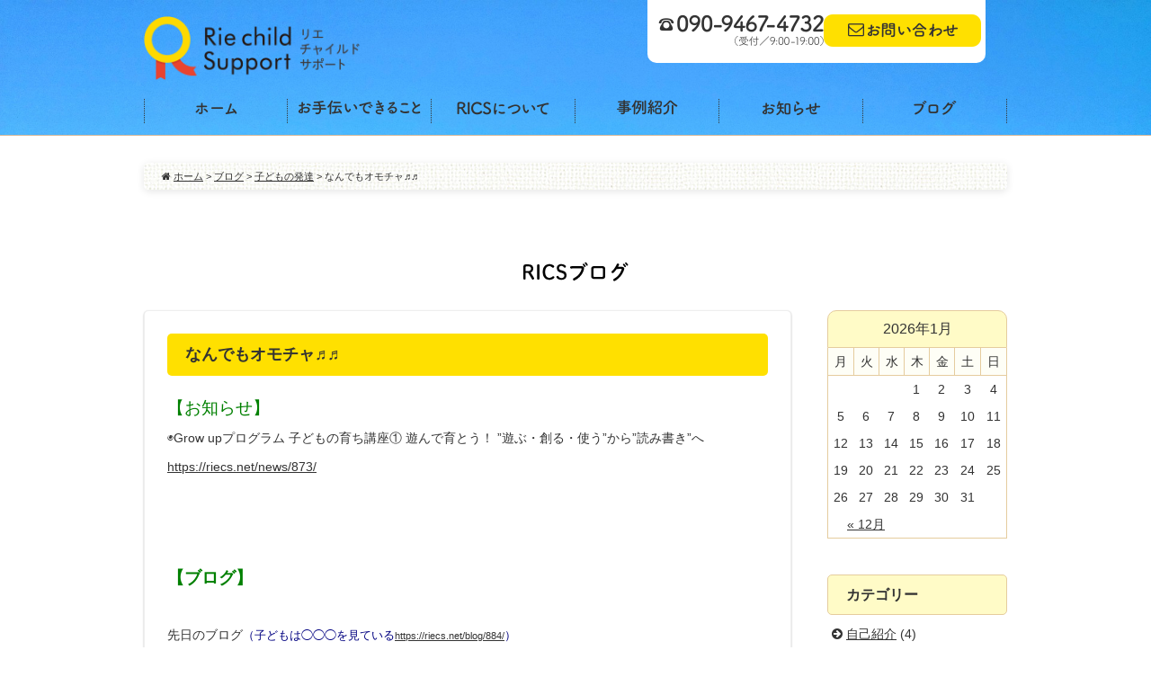

--- FILE ---
content_type: text/html; charset=UTF-8
request_url: https://riecs.net/blog/895/
body_size: 37793
content:
<!doctype html>
<html lang="ja">
<head prefix="og: http://ogp.me/ns# fb: http://ogp.me/ns/fb# article: http://ogp.me/ns/article#">
<meta charset="UTF-8">
<title>なんでもオモチャ♬♬ &laquo;  Rie Child Support（リエチャイルドサポート）</title>
<meta name="viewport" content="width=device-width,initial-scale=1">
<meta name="format-detection" content="telephone=no">
<!-- OGP -->
<meta property="og:title" content="なんでもオモチャ♬♬" />
<meta property="og:type" content="article" />
<meta property="og:url" content="https://riecs.net/blog/895/" />
<meta property="og:image" content="https://riecs.net/wp-content/uploads/2018/01/IMG_9891-1200x630.jpg" />
<meta property="og:description" content="【お知らせ】 ◉Grow upプログラム 子どもの育ち講座① 遊んで育とう！ ”遊ぶ・創る・使う”から”読み書き”へ　　　 https://riecs.net/news/873/ &nbsp; 【ブロ" />
<meta property="og:site_name" content="Rie Child Support（リエチャイルドサポート）" />
<meta property="fb:app_id" content="1081409418573617" /><meta name='robots' content='max-image-preview:large' />
<link rel='dns-prefetch' href='//secure.gravatar.com' />
<link rel='dns-prefetch' href='//s.w.org' />
<link rel='dns-prefetch' href='//v0.wordpress.com' />
<link rel='stylesheet' id='wp-block-library-css'  href='https://riecs.net/wp-includes/css/dist/block-library/style.min.css?ver=6.0.11' type='text/css' media='all' />
<style id='wp-block-library-inline-css' type='text/css'>
.has-text-align-justify{text-align:justify;}
</style>
<style id='global-styles-inline-css' type='text/css'>
body{--wp--preset--color--black: #000000;--wp--preset--color--cyan-bluish-gray: #abb8c3;--wp--preset--color--white: #ffffff;--wp--preset--color--pale-pink: #f78da7;--wp--preset--color--vivid-red: #cf2e2e;--wp--preset--color--luminous-vivid-orange: #ff6900;--wp--preset--color--luminous-vivid-amber: #fcb900;--wp--preset--color--light-green-cyan: #7bdcb5;--wp--preset--color--vivid-green-cyan: #00d084;--wp--preset--color--pale-cyan-blue: #8ed1fc;--wp--preset--color--vivid-cyan-blue: #0693e3;--wp--preset--color--vivid-purple: #9b51e0;--wp--preset--gradient--vivid-cyan-blue-to-vivid-purple: linear-gradient(135deg,rgba(6,147,227,1) 0%,rgb(155,81,224) 100%);--wp--preset--gradient--light-green-cyan-to-vivid-green-cyan: linear-gradient(135deg,rgb(122,220,180) 0%,rgb(0,208,130) 100%);--wp--preset--gradient--luminous-vivid-amber-to-luminous-vivid-orange: linear-gradient(135deg,rgba(252,185,0,1) 0%,rgba(255,105,0,1) 100%);--wp--preset--gradient--luminous-vivid-orange-to-vivid-red: linear-gradient(135deg,rgba(255,105,0,1) 0%,rgb(207,46,46) 100%);--wp--preset--gradient--very-light-gray-to-cyan-bluish-gray: linear-gradient(135deg,rgb(238,238,238) 0%,rgb(169,184,195) 100%);--wp--preset--gradient--cool-to-warm-spectrum: linear-gradient(135deg,rgb(74,234,220) 0%,rgb(151,120,209) 20%,rgb(207,42,186) 40%,rgb(238,44,130) 60%,rgb(251,105,98) 80%,rgb(254,248,76) 100%);--wp--preset--gradient--blush-light-purple: linear-gradient(135deg,rgb(255,206,236) 0%,rgb(152,150,240) 100%);--wp--preset--gradient--blush-bordeaux: linear-gradient(135deg,rgb(254,205,165) 0%,rgb(254,45,45) 50%,rgb(107,0,62) 100%);--wp--preset--gradient--luminous-dusk: linear-gradient(135deg,rgb(255,203,112) 0%,rgb(199,81,192) 50%,rgb(65,88,208) 100%);--wp--preset--gradient--pale-ocean: linear-gradient(135deg,rgb(255,245,203) 0%,rgb(182,227,212) 50%,rgb(51,167,181) 100%);--wp--preset--gradient--electric-grass: linear-gradient(135deg,rgb(202,248,128) 0%,rgb(113,206,126) 100%);--wp--preset--gradient--midnight: linear-gradient(135deg,rgb(2,3,129) 0%,rgb(40,116,252) 100%);--wp--preset--duotone--dark-grayscale: url('#wp-duotone-dark-grayscale');--wp--preset--duotone--grayscale: url('#wp-duotone-grayscale');--wp--preset--duotone--purple-yellow: url('#wp-duotone-purple-yellow');--wp--preset--duotone--blue-red: url('#wp-duotone-blue-red');--wp--preset--duotone--midnight: url('#wp-duotone-midnight');--wp--preset--duotone--magenta-yellow: url('#wp-duotone-magenta-yellow');--wp--preset--duotone--purple-green: url('#wp-duotone-purple-green');--wp--preset--duotone--blue-orange: url('#wp-duotone-blue-orange');--wp--preset--font-size--small: 13px;--wp--preset--font-size--medium: 20px;--wp--preset--font-size--large: 36px;--wp--preset--font-size--x-large: 42px;}.has-black-color{color: var(--wp--preset--color--black) !important;}.has-cyan-bluish-gray-color{color: var(--wp--preset--color--cyan-bluish-gray) !important;}.has-white-color{color: var(--wp--preset--color--white) !important;}.has-pale-pink-color{color: var(--wp--preset--color--pale-pink) !important;}.has-vivid-red-color{color: var(--wp--preset--color--vivid-red) !important;}.has-luminous-vivid-orange-color{color: var(--wp--preset--color--luminous-vivid-orange) !important;}.has-luminous-vivid-amber-color{color: var(--wp--preset--color--luminous-vivid-amber) !important;}.has-light-green-cyan-color{color: var(--wp--preset--color--light-green-cyan) !important;}.has-vivid-green-cyan-color{color: var(--wp--preset--color--vivid-green-cyan) !important;}.has-pale-cyan-blue-color{color: var(--wp--preset--color--pale-cyan-blue) !important;}.has-vivid-cyan-blue-color{color: var(--wp--preset--color--vivid-cyan-blue) !important;}.has-vivid-purple-color{color: var(--wp--preset--color--vivid-purple) !important;}.has-black-background-color{background-color: var(--wp--preset--color--black) !important;}.has-cyan-bluish-gray-background-color{background-color: var(--wp--preset--color--cyan-bluish-gray) !important;}.has-white-background-color{background-color: var(--wp--preset--color--white) !important;}.has-pale-pink-background-color{background-color: var(--wp--preset--color--pale-pink) !important;}.has-vivid-red-background-color{background-color: var(--wp--preset--color--vivid-red) !important;}.has-luminous-vivid-orange-background-color{background-color: var(--wp--preset--color--luminous-vivid-orange) !important;}.has-luminous-vivid-amber-background-color{background-color: var(--wp--preset--color--luminous-vivid-amber) !important;}.has-light-green-cyan-background-color{background-color: var(--wp--preset--color--light-green-cyan) !important;}.has-vivid-green-cyan-background-color{background-color: var(--wp--preset--color--vivid-green-cyan) !important;}.has-pale-cyan-blue-background-color{background-color: var(--wp--preset--color--pale-cyan-blue) !important;}.has-vivid-cyan-blue-background-color{background-color: var(--wp--preset--color--vivid-cyan-blue) !important;}.has-vivid-purple-background-color{background-color: var(--wp--preset--color--vivid-purple) !important;}.has-black-border-color{border-color: var(--wp--preset--color--black) !important;}.has-cyan-bluish-gray-border-color{border-color: var(--wp--preset--color--cyan-bluish-gray) !important;}.has-white-border-color{border-color: var(--wp--preset--color--white) !important;}.has-pale-pink-border-color{border-color: var(--wp--preset--color--pale-pink) !important;}.has-vivid-red-border-color{border-color: var(--wp--preset--color--vivid-red) !important;}.has-luminous-vivid-orange-border-color{border-color: var(--wp--preset--color--luminous-vivid-orange) !important;}.has-luminous-vivid-amber-border-color{border-color: var(--wp--preset--color--luminous-vivid-amber) !important;}.has-light-green-cyan-border-color{border-color: var(--wp--preset--color--light-green-cyan) !important;}.has-vivid-green-cyan-border-color{border-color: var(--wp--preset--color--vivid-green-cyan) !important;}.has-pale-cyan-blue-border-color{border-color: var(--wp--preset--color--pale-cyan-blue) !important;}.has-vivid-cyan-blue-border-color{border-color: var(--wp--preset--color--vivid-cyan-blue) !important;}.has-vivid-purple-border-color{border-color: var(--wp--preset--color--vivid-purple) !important;}.has-vivid-cyan-blue-to-vivid-purple-gradient-background{background: var(--wp--preset--gradient--vivid-cyan-blue-to-vivid-purple) !important;}.has-light-green-cyan-to-vivid-green-cyan-gradient-background{background: var(--wp--preset--gradient--light-green-cyan-to-vivid-green-cyan) !important;}.has-luminous-vivid-amber-to-luminous-vivid-orange-gradient-background{background: var(--wp--preset--gradient--luminous-vivid-amber-to-luminous-vivid-orange) !important;}.has-luminous-vivid-orange-to-vivid-red-gradient-background{background: var(--wp--preset--gradient--luminous-vivid-orange-to-vivid-red) !important;}.has-very-light-gray-to-cyan-bluish-gray-gradient-background{background: var(--wp--preset--gradient--very-light-gray-to-cyan-bluish-gray) !important;}.has-cool-to-warm-spectrum-gradient-background{background: var(--wp--preset--gradient--cool-to-warm-spectrum) !important;}.has-blush-light-purple-gradient-background{background: var(--wp--preset--gradient--blush-light-purple) !important;}.has-blush-bordeaux-gradient-background{background: var(--wp--preset--gradient--blush-bordeaux) !important;}.has-luminous-dusk-gradient-background{background: var(--wp--preset--gradient--luminous-dusk) !important;}.has-pale-ocean-gradient-background{background: var(--wp--preset--gradient--pale-ocean) !important;}.has-electric-grass-gradient-background{background: var(--wp--preset--gradient--electric-grass) !important;}.has-midnight-gradient-background{background: var(--wp--preset--gradient--midnight) !important;}.has-small-font-size{font-size: var(--wp--preset--font-size--small) !important;}.has-medium-font-size{font-size: var(--wp--preset--font-size--medium) !important;}.has-large-font-size{font-size: var(--wp--preset--font-size--large) !important;}.has-x-large-font-size{font-size: var(--wp--preset--font-size--x-large) !important;}
</style>
<link rel='stylesheet' id='contact-form-7-css'  href='https://riecs.net/wp-content/plugins/contact-form-7/includes/css/styles.css?ver=5.6' type='text/css' media='all' />
<link rel='stylesheet' id='rics-style-css'  href='https://riecs.net/wp-content/themes/rics_new/style.css?ver=6.0.11' type='text/css' media='all' />
<link rel='stylesheet' id='rics-fontawesome-css'  href='https://riecs.net/wp-content/themes/rics_new/css/font-awesome.min.css?ver=6.0.11' type='text/css' media='all' />
<link rel='stylesheet' id='rics-flexslider_css-css'  href='https://riecs.net/wp-content/themes/rics_new/js/flexslider.css?ver=6.0.11' type='text/css' media='all' />
<link rel='stylesheet' id='rics-slidebars-css-css'  href='https://riecs.net/wp-content/themes/rics_new/js/slidebars.min.css?ver=6.0.11' type='text/css' media='all' />
<link rel='stylesheet' id='fancybox-css'  href='https://riecs.net/wp-content/plugins/easy-fancybox/css/jquery.fancybox.min.css?ver=1.3.24' type='text/css' media='screen' />
<link rel='stylesheet' id='jetpack_css-css'  href='https://riecs.net/wp-content/plugins/jetpack/css/jetpack.css?ver=9.4.4' type='text/css' media='all' />
<script type='text/javascript' src='https://riecs.net/wp-includes/js/jquery/jquery.min.js?ver=3.6.0' id='jquery-core-js'></script>
<script type='text/javascript' src='https://riecs.net/wp-includes/js/jquery/jquery-migrate.min.js?ver=3.3.2' id='jquery-migrate-js'></script>
<script type='text/javascript' src='https://riecs.net/wp-content/themes/rics_new/js/jquery.flexslider-min.js?ver=6.0.11' id='rics-flexslider-js'></script>
<script type='text/javascript' src='https://riecs.net/wp-content/themes/rics_new/js/config.js?ver=6.0.11' id='rics-config-js'></script>
<script type='text/javascript' src='https://riecs.net/wp-content/themes/rics_new/js/slidebars.min.js?ver=6.0.11' id='rics-slidebars-js'></script>
<script type='text/javascript' src='https://riecs.net/wp-content/themes/rics_new/js/slidebars_config.js?ver=6.0.11' id='rics-slidebars_config-js'></script>
<link rel="https://api.w.org/" href="https://riecs.net/wp-json/" /><link rel="alternate" type="application/json+oembed" href="https://riecs.net/wp-json/oembed/1.0/embed?url=https%3A%2F%2Friecs.net%2Fblog%2F895%2F" />
<link rel="alternate" type="text/xml+oembed" href="https://riecs.net/wp-json/oembed/1.0/embed?url=https%3A%2F%2Friecs.net%2Fblog%2F895%2F&#038;format=xml" />
<style type='text/css'>img#wpstats{display:none}</style><style type="text/css">.recentcomments a{display:inline !important;padding:0 !important;margin:0 !important;}</style></head>

<body>
<div id="fb-root"></div>
<script>(function(d, s, id) {
  var js, fjs = d.getElementsByTagName(s)[0];
  if (d.getElementById(id)) return;
  js = d.createElement(s); js.id = id;
  js.src = "//connect.facebook.net/ja_JP/sdk.js#xfbml=1&version=v2.7&appId=1081409418573617";
  fjs.parentNode.insertBefore(js, fjs);
}(document, 'script', 'facebook-jssdk'));</script>

<div id="sb-site">
	<header>
	 <div id="header">
		<div id="head">
			<h1><a href="https://riecs.net"><img src="https://riecs.net/wp-content/themes/rics_new/images/logo.png" alt="リエチャイルドサポート（RICS）" /></a></h1>
			<ul id="hm">
				<li class="hm0"><a href="https://riecs.net/"><img src="https://riecs.net/wp-content/themes/rics_new/images/hm0.png" alt="ホーム" /></a></li>
				<li class="hm1"><a href="https://riecs.net/services/"><img src="https://riecs.net/wp-content/themes/rics_new/images/hm1.png" alt="お手伝いできること" /></a></li>
				<li class="hm2"><a href="https://riecs.net/aboutus/"><img src="https://riecs.net/wp-content/themes/rics_new/images/hm2.png" alt="RICSについて" /></a></li>
				<li class="hm3"><a href="https://riecs.net/cases/"><img src="https://riecs.net/wp-content/themes/rics_new/images/hm3.png" alt="事例紹介" /></a></li>
				<li class="hm4"><a href="https://riecs.net/news/"><img src="https://riecs.net/wp-content/themes/rics_new/images/hm4.png" alt="お知らせ" /></a></li>
				<li class="hm5"><a href="https://riecs.net/blog/"><img src="https://riecs.net/wp-content/themes/rics_new/images/hm5.png" alt="ブログ" /></a></li>
			</ul>
			
			<ul id="head_contact">
				<li><img src="https://riecs.net/wp-content/themes/rics_new/images/head_tel.png" alt="" id="head_tel" /></li>
				<li><a href="https://riecs.net/contact/"><img src="https://riecs.net/wp-content/themes/rics_new/images/head_mail.png" alt="" id="head_mail" /></a></li>
			</ul>
			
			<div id="head_smartphone_menu">
				<ul id="head_menu">
					<li class="sb-toggle-right"><i class="fa fa-bars"></i></li>
					<li class="sb-toggle-right">MENU</li>
				</ul>
			</div>
			
		</div>

			 </div>
	</header>
	<div id="breadcrumb_area">
	<div id="breadcrumb"><nav><!-- Breadcrumb NavXT 6.6.0 -->
<span property="itemListElement" typeof="ListItem"><i class="fa fa-home"></i>&nbsp;<a property="item" typeof="WebPage" title="Rie Child Support（リエチャイルドサポート）へ移動" href="https://riecs.net" class="home"><span property="name">ホーム</span></a><meta property="position" content="1"></span> &gt; <span property="itemListElement" typeof="ListItem"><a property="item" typeof="WebPage" title="ブログへ移動" href="https://riecs.net/blog/" class="post post-blog-archive"><span property="name">ブログ</span></a><meta property="position" content="2"></span> &gt; <span property="itemListElement" typeof="ListItem"><a property="item" typeof="WebPage" title="Go to the 子どもの発達 カテゴリ archives." href="https://riecs.net/blogtype/growth/" class="taxonomy blogtype"><span property="name">子どもの発達</span></a><meta property="position" content="3"></span> &gt; <span property="itemListElement" typeof="ListItem"><span property="name">なんでもオモチャ♬♬</span><meta property="position" content="4"></span></nav></div>	</div>

	<main>
		<div id="main">
			<div id="page">
				
				<div id="page_title">
					<h2><img src="https://riecs.net/wp-content/themes/rics_new/images/title_blog.png" alt="RICSブログ" id="title_blog" /></h2>
				</div>
				
				
				<div id="blog_wrap">
					
					<div id="blog_main">
				
												
						<div class="blog_contents">
							<h3>なんでもオモチャ♬♬</h3>
							<p><span style="font-size: 14pt; color: #008000;">【お知らせ】<br />
 </span>◉Grow upプログラム 子どもの育ち講座① 遊んで育とう！ ”遊ぶ・創る・使う”から”読み書き”へ　　　<br />
 <a href="https://riecs.net/news/873/">https://riecs.net/news/873/</a></p>
<p>&nbsp;</p>
<p><strong><span style="color: #008000; font-size: 14pt;">【ブログ】</span></strong></p>
<p>先日のブログ<span style="font-size: 10pt; color: #000080;">（子どもは◯◯◯を見ている</span><span style="font-size: 8pt;"><a href="https://riecs.net/blog/884/">https://riecs.net/blog/884/</a><span style="font-size: 10pt; color: #000080;">）<br />
 </span><span style="font-size: 12pt;">でも書きましたが、</span></span>ここ数年、お正月明けに、実家のように帰る場所があります。<br />
 <span style="font-size: 8pt;">＠空音遊（くうねるあそぶ）自然菜食と田舎暮らしの古民家宿　<a href="http://www.k-n-a.com">http://www.k-n-a.com</a></span></p>
<p>恒例のお餅つき会！！</p>
<p>&nbsp;</p>
<p>今年は、餅つき＆盛り上げ隊で、素敵な大人の方の参加も( ^ω^ )</p>
<p>&nbsp;</p>
<p>盛り上げ隊の方のリズムに合わせて</p>
<p>子どもたちが、<span style="font-size: 18pt; color: #ff0000;">そこにあるもので</span>パーカッション♬♬</p>
<p><img loading="lazy" class="alignnone size-large wp-image-883" src="https://riecs.net/wp-content/uploads/2018/01/IMG_9891-670x500.jpg" alt="" width="670" height="500" srcset="https://riecs.net/wp-content/uploads/2018/01/IMG_9891-670x500.jpg 670w, https://riecs.net/wp-content/uploads/2018/01/IMG_9891-450x336.jpg 450w, https://riecs.net/wp-content/uploads/2018/01/IMG_9891-768x574.jpg 768w" sizes="(max-width: 670px) 100vw, 670px" /></p>
<p>本当に、なんでもオモチャになりますね！！</p>
<p><span style="color: #ff0000; font-size: 18pt;">自由な発想、、、</span></p>
<p><span style="color: #ff0000; font-size: 18pt;">自由な空間、、、</span></p>
<p><span style="color: #ff0000; font-size: 18pt;">自由な時間、、、</span></p>
<p>そういう場が、<span style="color: #ff0000; font-size: 18pt;">心の豊かさを育む</span>のだなぁ〜と感じます。</p>
<p>いつも、気づきをありがとうございます！！！</p>
<p>&nbsp;</p>
<p><span style="color: #008000;">関連ブログ</span><br />
 <span style="font-size: 10pt; color: #000080;"><span style="font-size: 12pt; color: #000000;">◉子どもは◯◯◯を見ている</span>　</span><span style="font-size: 10pt;"><a href="https://riecs.net/blog/884/">https://riecs.net/blog/884/</a></span></p>
<p>&nbsp;</p>
<p>最後まで読んでくださって、ありがとうございました♬</p>
<p>＊＊＊＊＊＊＊＊＊＊＊＊＊＊＊＊＊＊＊＊＊＊＊＊＊＊＊＊＊＊＊＊＊＊＊＊＊＊＊＊＊＊＊＊＊＊＊＊＊＊＊＊＊＊＊＊＊＊＊＊＊＊＊＊＊＊＊＊＊＊</p>
<p><span style="color: #ff00ff;"><b>お子さんとお母さん、関わる全ての方が、元氣に、笑顔で、希望をもって生きてくサポーター</b></span></p>
<p><span style="color: #ff00ff;"><b>RICS  </b><b>(</b><b>Rie Child Support</b><b>)</b><b> </b><b>　引野里絵（作業療法士＆グローアップクリエーター</b><b> </b><b>）</b></span></p>
<p>
 Rie Child Support （RICS)では、</p>
<p>お子さんの「デキル！」を一緒に見つけ、</p>
<p>デキル方法を提案しています。</p>
<p><span style="color: #008000;"><b>◉デキル！を見つけるグローアッププログラム（ご家庭向け）</b></span><a href="https://riecs.net/contact/"><br />
 <a href="https://riecs.net/services/#kosodate" class="autohyperlink">https://riecs.net/services/#kosodate</a></a></p>
<p><a href="https://riecs.net/contact/"><br />
 </a><span style="color: #008000;">◉<b>グローアッププログラムコンサルテーション（保育所・学校・児童発達支援センターなど）</b></span></p>
<p><a href="https://riecs.net/services/#consultation">https://riecs.net/services/#consultation</a></p>
<p>
 お気軽にお問い合わせください♬<br />
 <span style="color: #008000;">◉お問い合わせ　 </span><br />
 <a href="https://riecs.net/contact/">https://riecs.net/contact/</a></p>
<p>&nbsp;</p>
<p><span style="color: #008000;">◉ホームページ</span>　<a href="https://riecs.net"><br />
 <a href="https://riecs.net" class="autohyperlink">https://riecs.net</a></a></p>
<p>&nbsp;</p>
<p><span style="color: #008000;">◉活動エリア：</span><br />
 島根県東部（松江・出雲・雲南・安来・奥出雲・飯南）／鳥取県中西部（米子・境港・西伯郡・倉吉）／広島県／長崎県／大阪府<br />
 ご要望があれば、国内・海外問わず、何処へでも伺います！！</p>
<p>&nbsp;</p>
<p>&nbsp;</p>
							<p class="postdate">
							│更新日：2018年01月27日│
							</p>
						</div>
							
											</div>
					
					<div id="blog_side">
						<div class="sidemenu_box">
	<table id="wp-calendar">
    <caption>2026年1月</caption>
    <thead>
    <tr>
		<th scope="col" title="月曜日">月</th>
		<th scope="col" title="火曜日">火</th>
		<th scope="col" title="水曜日">水</th>
		<th scope="col" title="木曜日">木</th>
		<th scope="col" title="金曜日">金</th>
		<th scope="col" title="土曜日">土</th>
		<th scope="col" title="日曜日">日</th>
    </tr>
    </thead>
 
    <tfoot>
    <tr>
		<td colspan="3" id="prev"><a href="https://riecs.net/date/2024/12/?post_type=blog" title="View posts for 12月 2024">&laquo; 12月</a></td>
		<td class="pad">&nbsp;</td>
		<td colspan="3" id="next" class="pad">&nbsp;</td>
    </tr>
    </tfoot>
 
    <tbody>
    <tr>
		<td colspan="3" class="pad">&nbsp;</td><td>1</td><td>2</td><td>3</td><td>4</td>
	</tr>
	<tr>
		<td>5</td><td>6</td><td>7</td><td>8</td><td>9</td><td>10</td><td>11</td>
	</tr>
	<tr>
		<td>12</td><td>13</td><td>14</td><td>15</td><td>16</td><td>17</td><td>18</td>
	</tr>
	<tr>
		<td>19</td><td>20</td><td>21</td><td id="today">22</td><td>23</td><td>24</td><td>25</td>
	</tr>
	<tr>
		<td>26</td><td>27</td><td>28</td><td>29</td><td>30</td><td>31</td>
		<td class="pad" colspan="1">&nbsp;</td>
	</tr>
	</tbody>
	</table></div>

<div class="sidemenu_box">
	<h3>カテゴリー</h3>
	<ul>
					<li class="cat-item cat-item-14"><i class="fa fa-arrow-circle-right" aria-hidden="true"></i>&nbsp;<a href="https://riecs.net/blogtype/selfintro/">自己紹介</a> (4)
</li>
	<li class="cat-item cat-item-21"><i class="fa fa-arrow-circle-right" aria-hidden="true"></i>&nbsp;<a href="https://riecs.net/blogtype/%e8%84%b3%e6%a2%97%e5%a1%9e%e5%be%8c%e9%81%ba%e7%97%87%e3%83%bb%e6%84%9f%e8%a6%9a%e6%80%a7%e5%a4%b1%e8%aa%9e%e3%81%ae%e7%88%b6%ef%bc%9a%e5%be%a9%e6%b4%bb%ef%bc%81%e7%8f%8d%e9%81%93%e4%b8%ad%e3%80%80/">脳梗塞後遺症・感覚性失語の父：復活！珍道中　</a> (15)
</li>
	<li class="cat-item cat-item-8"><i class="fa fa-arrow-circle-right" aria-hidden="true"></i>&nbsp;<a href="https://riecs.net/blogtype/record/">私の発達記</a> (17)
</li>
	<li class="cat-item cat-item-34"><i class="fa fa-arrow-circle-right" aria-hidden="true"></i>&nbsp;<a href="https://riecs.net/blogtype/%e7%94%9f%e3%81%8d%e6%96%b9%e3%81%ae%e6%ad%a3%e4%b8%ad%e7%b7%9a%e3%82%92%e8%82%b2%e3%82%80/">生き方の正中線を育む</a> (6)
</li>
	<li class="cat-item cat-item-13"><i class="fa fa-arrow-circle-right" aria-hidden="true"></i>&nbsp;<a href="https://riecs.net/blogtype/life/">生き方・暮らし方</a> (46)
</li>
	<li class="cat-item cat-item-29"><i class="fa fa-arrow-circle-right" aria-hidden="true"></i>&nbsp;<a href="https://riecs.net/blogtype/%e7%94%9f%e3%81%8d%e3%82%8b%e5%8a%9b%e3%83%bb%e7%94%9f%e3%81%8d%e3%82%8b%e6%99%ba%e6%85%a7%e3%82%92%e8%82%b2%e3%82%80%e3%83%97%e3%83%ad%e3%82%b8%e3%82%a7%e3%82%af%e3%83%88/">生きる力・生きる智慧を育むプロジェクト</a> (26)
</li>
	<li class="cat-item cat-item-33"><i class="fa fa-arrow-circle-right" aria-hidden="true"></i>&nbsp;<a href="https://riecs.net/blogtype/%e5%b9%bc%e5%85%90%e6%95%99%e8%82%b2%e8%a6%96%e5%af%9f%e3%81%ae%e6%97%85-%e3%80%9c%e5%8c%97%e6%ac%a72019%e3%80%9c/">幼児教育視察の旅 〜北欧2019〜</a> (8)
</li>
	<li class="cat-item cat-item-12"><i class="fa fa-arrow-circle-right" aria-hidden="true"></i>&nbsp;<a href="https://riecs.net/blogtype/gakushu/">学習のこと</a> (21)
</li>
	<li class="cat-item cat-item-32"><i class="fa fa-arrow-circle-right" aria-hidden="true"></i>&nbsp;<a href="https://riecs.net/blogtype/%e5%ad%90%e3%81%a9%e3%82%82%e3%81%af%e6%9c%80%e5%a5%bd%e3%81%ae%e5%85%88%e7%94%9f%ef%bc%81/">子どもは最好の先生！</a> (2)
</li>
	<li class="cat-item cat-item-31"><i class="fa fa-arrow-circle-right" aria-hidden="true"></i>&nbsp;<a href="https://riecs.net/blogtype/%e5%ad%90%e3%81%a9%e3%82%82%e3%81%ae%e8%82%b2%e3%81%a1%e3%81%ae%e3%82%ad%e3%83%bc%e3%83%af%e3%83%bc%e3%83%89/">子どもの育ちのキーワード</a> (20)
</li>
	<li class="cat-item cat-item-10"><i class="fa fa-arrow-circle-right" aria-hidden="true"></i>&nbsp;<a href="https://riecs.net/blogtype/growth/">子どもの発達</a> (114)
</li>
	<li class="cat-item cat-item-30"><i class="fa fa-arrow-circle-right" aria-hidden="true"></i>&nbsp;<a href="https://riecs.net/blogtype/ot/">作業療法</a> (7)
</li>
	<li class="cat-item cat-item-9"><i class="fa fa-arrow-circle-right" aria-hidden="true"></i>&nbsp;<a href="https://riecs.net/blogtype/work/">今日のおしごと</a> (2)
</li>
	<li class="cat-item cat-item-28"><i class="fa fa-arrow-circle-right" aria-hidden="true"></i>&nbsp;<a href="https://riecs.net/blogtype/movie/">オススメ映画</a> (1)
</li>
	<li class="cat-item cat-item-11"><i class="fa fa-arrow-circle-right" aria-hidden="true"></i>&nbsp;<a href="https://riecs.net/blogtype/book/">オススメの本</a> (5)
</li>
	<li class="cat-item cat-item-20"><i class="fa fa-arrow-circle-right" aria-hidden="true"></i>&nbsp;<a href="https://riecs.net/blogtype/oyakopro/">◉感想◉ デキル！が広がる親子プログラム</a> (2)
</li>
	<li class="cat-item cat-item-16"><i class="fa fa-arrow-circle-right" aria-hidden="true"></i>&nbsp;<a href="https://riecs.net/blogtype/houkokukouen/">【報告】講座・研修・講演</a> (12)
</li>
	<li class="cat-item cat-item-18"><i class="fa fa-arrow-circle-right" aria-hidden="true"></i>&nbsp;<a href="https://riecs.net/blogtype/play/">【報告】畑de遊ぼう！</a> (22)
</li>
	<li class="cat-item cat-item-15"><i class="fa fa-arrow-circle-right" aria-hidden="true"></i>&nbsp;<a href="https://riecs.net/blogtype/houkokucafe/">【報告】子育てを愉しむおしゃべりカフェ♬</a> (4)
</li>
	<li class="cat-item cat-item-17"><i class="fa fa-arrow-circle-right" aria-hidden="true"></i>&nbsp;<a href="https://riecs.net/blogtype/sodachi/">【報告】子どもの育ちに関するイベント</a> (21)
</li>
	<li class="cat-item cat-item-19"><i class="fa fa-arrow-circle-right" aria-hidden="true"></i>&nbsp;<a href="https://riecs.net/blogtype/consultation/">【報告】保育所・福祉施設コンサルテーション</a> (9)
</li>
	</ul>
</div>

<div class="sidemenu_box">
	<h3>最近の投稿</h3>
	<ul>
	
		<li><a href="https://riecs.net/blog/2888/">文字を書くのが苦手… でも！○○○が動くと書きたくなるかも♫</a></li>
	
	
		<li><a href="https://riecs.net/blog/2853/">ストレス時には、共に繋がり生きることが大切！（京都大学大学院 教授 明和政子先生のお言葉 ２）</a></li>
	
	
		<li><a href="https://riecs.net/blog/2848/">ヒトは他者との身体接触なしには生存できない！（京都大学大学院 教授 明和政子先生のお言葉 1）</a></li>
	
	
		<li><a href="https://riecs.net/blog/2843/">バランスボール：オススメの遊び方♬    赤ちゃんと遊ぼう！8/19 ＠出雲</a></li>
	
	
		<li><a href="https://riecs.net/blog/2826/">赤ちゃんが泣き止まない…なんで？？ どうしたら？？</a></li>
	
	
		<li><a href="https://riecs.net/blog/2818/">【ご報告】離乳食・大切なワンポイント❗️〜7/30 赤ちゃんと遊ぼう＠松江〜</a></li>
	
	
		<li><a href="https://riecs.net/blog/2817/">【ご報告】○○な興味を大切に♬  〜7/22赤ちゃんと遊ぼう＠出雲〜</a></li>
	
	
		<li><a href="https://riecs.net/blog/2783/">見て見て♬ 私できるよ！！　〜赤ちゃんと遊ぼう＠出雲 6/17〜</a></li>
	
	
		<li><a href="https://riecs.net/blog/2781/">うつ伏せって面白いね♬    Cafe ~喋りば・遊びば・繋がるば~ 6/24</a></li>
	
	
		<li><a href="https://riecs.net/blog/2774/">これからの子育てがますます楽しみです♬ 〜赤ちゃんと遊ぼう！6/15 〜</a></li>
	
	</div>


<div class="sidemenu_box">
	<h3>月別アーカイブ</h3>
	<ul>
		<li><a href='https://riecs.net/blog/2024/12/'>2024年12月</a></li>
	<li><a href='https://riecs.net/blog/2021/09/'>2021年9月</a></li>
	<li><a href='https://riecs.net/blog/2021/08/'>2021年8月</a></li>
	<li><a href='https://riecs.net/blog/2021/07/'>2021年7月</a></li>
	<li><a href='https://riecs.net/blog/2021/06/'>2021年6月</a></li>
	<li><a href='https://riecs.net/blog/2021/05/'>2021年5月</a></li>
	<li><a href='https://riecs.net/blog/2021/04/'>2021年4月</a></li>
	<li><a href='https://riecs.net/blog/2021/03/'>2021年3月</a></li>
	<li><a href='https://riecs.net/blog/2021/02/'>2021年2月</a></li>
	<li><a href='https://riecs.net/blog/2021/01/'>2021年1月</a></li>
	<li><a href='https://riecs.net/blog/2020/12/'>2020年12月</a></li>
	<li><a href='https://riecs.net/blog/2020/11/'>2020年11月</a></li>
	<li><a href='https://riecs.net/blog/2020/06/'>2020年6月</a></li>
	<li><a href='https://riecs.net/blog/2020/05/'>2020年5月</a></li>
	<li><a href='https://riecs.net/blog/2020/04/'>2020年4月</a></li>
	<li><a href='https://riecs.net/blog/2019/05/'>2019年5月</a></li>
	<li><a href='https://riecs.net/blog/2018/09/'>2018年9月</a></li>
	<li><a href='https://riecs.net/blog/2018/07/'>2018年7月</a></li>
	<li><a href='https://riecs.net/blog/2018/06/'>2018年6月</a></li>
	<li><a href='https://riecs.net/blog/2018/05/'>2018年5月</a></li>
	<li><a href='https://riecs.net/blog/2018/04/'>2018年4月</a></li>
	<li><a href='https://riecs.net/blog/2018/03/'>2018年3月</a></li>
	<li><a href='https://riecs.net/blog/2018/02/'>2018年2月</a></li>
	<li><a href='https://riecs.net/blog/2018/01/'>2018年1月</a></li>
	<li><a href='https://riecs.net/blog/2017/12/'>2017年12月</a></li>
	<li><a href='https://riecs.net/blog/2017/11/'>2017年11月</a></li>
	<li><a href='https://riecs.net/blog/2017/10/'>2017年10月</a></li>
	<li><a href='https://riecs.net/blog/2017/09/'>2017年9月</a></li>
	<li><a href='https://riecs.net/blog/2017/08/'>2017年8月</a></li>
	<li><a href='https://riecs.net/blog/2017/07/'>2017年7月</a></li>
	<li><a href='https://riecs.net/blog/2017/06/'>2017年6月</a></li>
	<li><a href='https://riecs.net/blog/2017/05/'>2017年5月</a></li>
	<li><a href='https://riecs.net/blog/2017/04/'>2017年4月</a></li>
	<li><a href='https://riecs.net/blog/2017/03/'>2017年3月</a></li>
	<li><a href='https://riecs.net/blog/2017/02/'>2017年2月</a></li>
	<li><a href='https://riecs.net/blog/2017/01/'>2017年1月</a></li>
	<li><a href='https://riecs.net/blog/2016/12/'>2016年12月</a></li>
	<li><a href='https://riecs.net/blog/2016/11/'>2016年11月</a></li>
	<li><a href='https://riecs.net/blog/2016/10/'>2016年10月</a></li>
	<li><a href='https://riecs.net/blog/2016/09/'>2016年9月</a></li>
	<li><a href='https://riecs.net/blog/2016/06/'>2016年6月</a></li>
	</ul>
</div>					</div>
				</div>
			</div>
		</div>
	</main>

	<footer>
		<div id="foot_contact">
			<div id="foot_contact_area">
				<div id="foot_message">
					<p>
						子どもの育ちは日々の暮らしの中にあります。<br />Rie Child Supportでは、家庭や保育所・学校など、暮らしの現場で、子どもの「<strong>デキルことをいかし</strong>」「<strong>実行しやすい環境や仕組みを作り</strong>」「<strong>子どもの理解者を増やし</strong>」「<strong>子どもの育つ力を引き出す</strong>」サポートを行ないます。
					</p>
				</div>
				<div id="foot_contact_contents">
					<h2><img src="https://riecs.net/wp-content/themes/rics_new/images/foot_contact_title.png" alt="" class="foot_contact_title" /></h2>
					<img src="https://riecs.net/wp-content/themes/rics_new/images/foot_tel.png" alt="" class="foot_tel" />
					<a href="https://riecs.net/contact/"><img src="https://riecs.net/wp-content/themes/rics_new/images/foot_mail.png" alt="" class="foot_mail" /></a>
				</div>
			</div>
		</div>
		<div id="foot">
			<div id="foot_contents">
				<div id="foot_info">
					<img src="https://riecs.net/wp-content/themes/rics_new/images/foot_logo.png" alt="" id="foot_logo" />
					<h3>リエチャイルドサポート</h3>
					<p>
					〒690-0031 島根県松江市山代町522-17
					</p>
				</div>
				<div id="foot_menu">
					<ul>
						<li><a href="https://riecs.net/">TOPページ</a></li>
						<li><a href="https://riecs.net/services/">お手伝いできること</a></li>
						<li><a href="https://riecs.net/aboutus/">RICSについて</a></li>
						<li><a href="https://riecs.net/cases/">事例紹介</a></li>
						<li><a href="https://riecs.net/news/">お知らせ</a></li>
						<li><a href="https://riecs.net/blog/">ブログ</a></li>
						<li><a href="https://riecs.net/contact/">お問い合わせ</a></li>
					</ul>
				</div>
			</div>
		</div>
		<div id="copyright">
			&copy;&nbsp;Rie Child Support. All rights reserved.
		</div>
	</footer>
</div>

<div class="sb-slidebar sb-right">
	<nav>
		<ul>
			<li class="hm0"><a href="https://riecs.net/"><img src="https://riecs.net/wp-content/themes/rics_new/images/hm0.png" alt="ホーム" /></a></li>
			<li class="hm1"><a href="https://riecs.net/services/"><img src="https://riecs.net/wp-content/themes/rics_new/images/hm1.png" alt="お手伝いできること" /></a></li>
			<li class="hm2"><a href="https://riecs.net/aboutus/"><img src="https://riecs.net/wp-content/themes/rics_new/images/hm2.png" alt="RICSについて" /></a></li>
			<li class="hm3"><a href="https://riecs.net/cases/"><img src="https://riecs.net/wp-content/themes/rics_new/images/hm3.png" alt="事例紹介" /></a></li>
			<li class="hm4"><a href="https://riecs.net/news/"><img src="https://riecs.net/wp-content/themes/rics_new/images/hm4.png" alt="お知らせ" /></a></li>
			<li class="hm5"><a href="https://riecs.net/blog/"><img src="https://riecs.net/wp-content/themes/rics_new/images/hm5.png" alt="ブログ" /></a></li>
		</ul>
	</nav>
</div>

<script type='text/javascript' src='https://riecs.net/wp-includes/js/dist/vendor/regenerator-runtime.min.js?ver=0.13.9' id='regenerator-runtime-js'></script>
<script type='text/javascript' src='https://riecs.net/wp-includes/js/dist/vendor/wp-polyfill.min.js?ver=3.15.0' id='wp-polyfill-js'></script>
<script type='text/javascript' id='contact-form-7-js-extra'>
/* <![CDATA[ */
var wpcf7 = {"api":{"root":"https:\/\/riecs.net\/wp-json\/","namespace":"contact-form-7\/v1"}};
/* ]]> */
</script>
<script type='text/javascript' src='https://riecs.net/wp-content/plugins/contact-form-7/includes/js/index.js?ver=5.6' id='contact-form-7-js'></script>
<script type='text/javascript' src='https://riecs.net/wp-content/plugins/easy-fancybox/js/jquery.fancybox.min.js?ver=1.3.24' id='jquery-fancybox-js'></script>
<script type='text/javascript' id='jquery-fancybox-js-after'>
var fb_timeout, fb_opts={'overlayShow':true,'hideOnOverlayClick':true,'showCloseButton':true,'margin':20,'centerOnScroll':true,'enableEscapeButton':true,'autoScale':true };
if(typeof easy_fancybox_handler==='undefined'){
var easy_fancybox_handler=function(){
jQuery('.nofancybox,a.wp-block-file__button,a.pin-it-button,a[href*="pinterest.com/pin/create"],a[href*="facebook.com/share"],a[href*="twitter.com/share"]').addClass('nolightbox');
/* IMG */
var fb_IMG_select='a[href*=".jpg"]:not(.nolightbox,li.nolightbox>a),area[href*=".jpg"]:not(.nolightbox),a[href*=".jpeg"]:not(.nolightbox,li.nolightbox>a),area[href*=".jpeg"]:not(.nolightbox),a[href*=".png"]:not(.nolightbox,li.nolightbox>a),area[href*=".png"]:not(.nolightbox)';
jQuery(fb_IMG_select).addClass('fancybox image');
var fb_IMG_sections=jQuery('.gallery,.wp-block-gallery,.tiled-gallery,.wp-block-jetpack-tiled-gallery');
fb_IMG_sections.each(function(){jQuery(this).find(fb_IMG_select).attr('rel','gallery-'+fb_IMG_sections.index(this));});
jQuery('a.fancybox,area.fancybox,li.fancybox a').each(function(){jQuery(this).fancybox(jQuery.extend({},fb_opts,{'easingIn':'easeOutBack','easingOut':'easeInBack','opacity':false,'hideOnContentClick':false,'titleShow':false,'titlePosition':'over','titleFromAlt':true,'showNavArrows':true,'enableKeyboardNav':true,'cyclic':false}))});};
jQuery('a.fancybox-close').on('click',function(e){e.preventDefault();jQuery.fancybox.close()});
};
var easy_fancybox_auto=function(){setTimeout(function(){jQuery('#fancybox-auto').trigger('click')},1000);};
jQuery(easy_fancybox_handler);jQuery(document).on('post-load',easy_fancybox_handler);
jQuery(easy_fancybox_auto);
</script>
<script type='text/javascript' src='https://riecs.net/wp-content/plugins/easy-fancybox/js/jquery.mousewheel.min.js?ver=3.1.13' id='jquery-mousewheel-js'></script>
<script src='https://stats.wp.com/e-202604.js' defer></script>
<script>
	_stq = window._stq || [];
	_stq.push([ 'view', {v:'ext',j:'1:9.4.4',blog:'116965167',post:'895',tz:'9',srv:'riecs.net'} ]);
	_stq.push([ 'clickTrackerInit', '116965167', '895' ]);
</script>

</body>
</html>